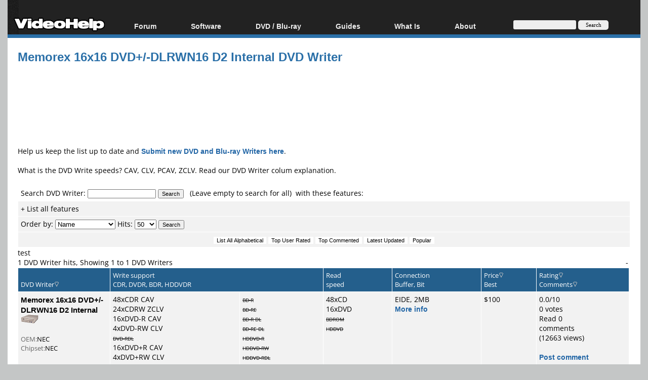

--- FILE ---
content_type: text/html; charset=utf-8
request_url: https://www.google.com/recaptcha/api2/aframe
body_size: 116
content:
<!DOCTYPE HTML><html><head><meta http-equiv="content-type" content="text/html; charset=UTF-8"></head><body><script nonce="m33-JjZVepfPRCXStLHA1Q">/** Anti-fraud and anti-abuse applications only. See google.com/recaptcha */ try{var clients={'sodar':'https://pagead2.googlesyndication.com/pagead/sodar?'};window.addEventListener("message",function(a){try{if(a.source===window.parent){var b=JSON.parse(a.data);var c=clients[b['id']];if(c){var d=document.createElement('img');d.src=c+b['params']+'&rc='+(localStorage.getItem("rc::a")?sessionStorage.getItem("rc::b"):"");window.document.body.appendChild(d);sessionStorage.setItem("rc::e",parseInt(sessionStorage.getItem("rc::e")||0)+1);localStorage.setItem("rc::h",'1768834362458');}}}catch(b){}});window.parent.postMessage("_grecaptcha_ready", "*");}catch(b){}</script></body></html>